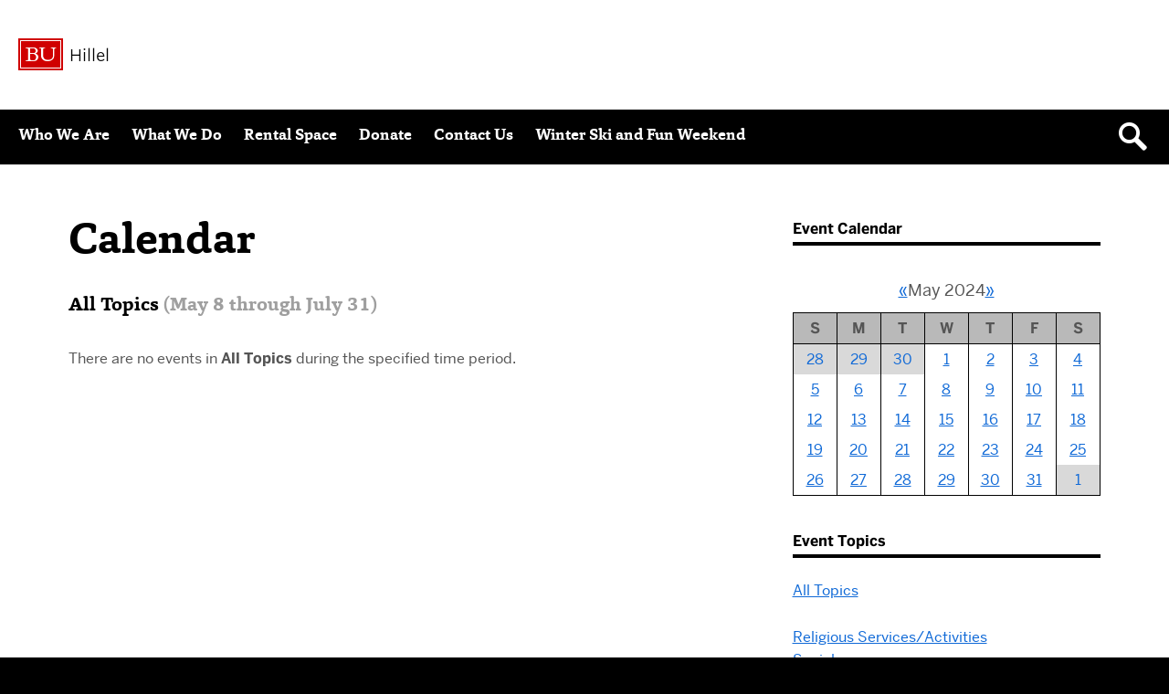

--- FILE ---
content_type: text/css
request_url: https://www.bu.edu/hillel/files/custom.min.css
body_size: 2388
content:
.3_column{width:30%;padding:0 2%}.page-id-4720 .section{margin-bottom:50px}.page-id-4720 .section:after{content:"";display:table;clear:both}.page-id-4720 .d-b{display:block}.page-id-4720 h1{text-align:center}.page-id-4720 img.d-b{width:100%}.page-id-4720 .desktop-only{display:none}.page-id-4720 .mobile-only{display:block}.page-id-4720 .xs-ta-c{text-align:center}.page-id-4720 .xs-ta-l{text-align:left}.page-id-4720 .xs-one-quarter{width:25%;float:left;padding:1%;box-sizing:border-box}.page-id-4720 .xs-one-third{width:33%;float:left;padding:1%;box-sizing:border-box}.page-id-4720 .xs-one-half{width:50%;float:left;padding:1%;box-sizing:border-box}.page-id-4720 .xs-three-quarter{width:75%;float:left;padding:1%;box-sizing:border-box}.page-id-4720 .xs-full-width{width:100%;float:left;padding:1%;box-sizing:border-box}@media (min-width: 600px){.page-id-4720 .sm-ta-c{text-align:center}.page-id-4720 .sm-ta-l{text-align:left}.page-id-4720 .sm-one-quarter{width:25%;float:left;padding:1%;box-sizing:border-box}.page-id-4720 .sm-one-third{width:33%;float:left;padding:1%;box-sizing:border-box}.page-id-4720 .sm-one-half{width:50%;float:left;padding:1%;box-sizing:border-box}.page-id-4720 .sm-three-quarter{width:75%;float:left;padding:1%;box-sizing:border-box}.page-id-4720 .sm-full-width{width:100%;float:left;padding:1%;box-sizing:border-box}}@media (min-width: 750px){.page-id-4720 .desktop-only{display:block}.page-id-4720 .mobile-only{display:none}}@media (min-width: 900px){.page-id-4720 .md-ta-c{text-align:center}.page-id-4720 .md-ta-l{text-align:left}.page-id-4720 .md-one-quarter{width:25%;float:left;padding:1%;box-sizing:border-box}.page-id-4720 .md-one-third{width:33%;float:left;padding:1%;box-sizing:border-box}.page-id-4720 .md-one-half{width:50%;float:left;padding:1%;box-sizing:border-box}.page-id-4720 .md-three-quarter{width:75%;float:left;padding:1%;box-sizing:border-box}.page-id-4720 .md-full-width{width:100%;float:left;padding:1%;box-sizing:border-box}}

--- FILE ---
content_type: application/javascript
request_url: https://www.bu.edu/hillel/wp-content/themes/responsive-framework/js/script.min.js?ver=1.5.9
body_size: 951
content:
!function(a){a(".navToggle").on("click",function(b){b.preventDefault(),a("nav, .navToggle").toggleClass("is-open"),a(".searchToggle, #quicksearch").removeClass("is-open"),a("body").toggleClass("nav-open").removeClass("search-open")}),a(".searchToggle").on("click",function(b){b.preventDefault(),a("nav, .navToggle").removeClass("is-open"),a(this).hasClass("is-open")||setTimeout(function(){a("#q").focus()},100),a(".searchToggle, #quicksearch").toggleClass("is-open"),a("body").toggleClass("search-open").removeClass("nav-open")})}(jQuery);